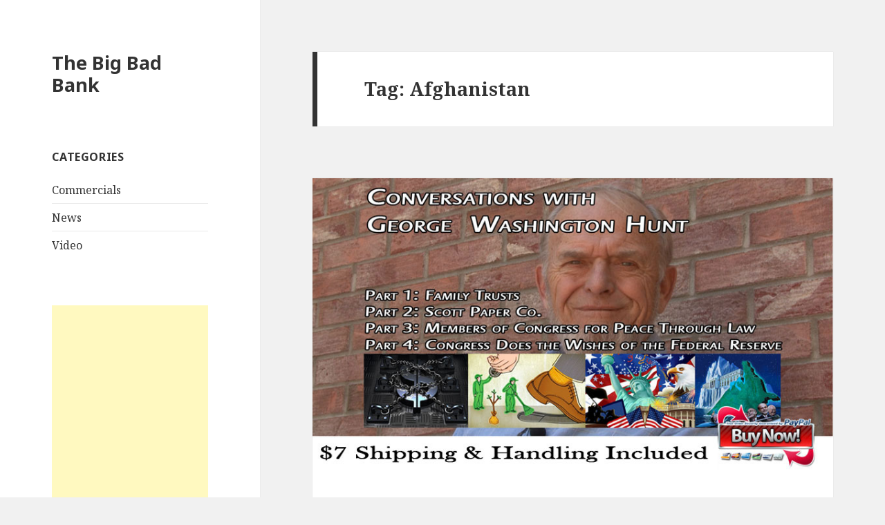

--- FILE ---
content_type: text/html; charset=UTF-8
request_url: https://www.thebigbadbank.com/tag/afghanistan/
body_size: 6436
content:
<!DOCTYPE html>
<html lang="en" class="no-js">
<head>
	<meta charset="UTF-8">
	<meta name="viewport" content="width=device-width">
	<link rel="profile" href="http://gmpg.org/xfn/11">
	<link rel="pingback" href="https://www.thebigbadbank.com/xmlrpc.php">
	<!--[if lt IE 9]>
	<script src="https://www.thebigbadbank.com/wp-content/themes/twentyfifteen/js/html5.js"></script>
	<![endif]-->
	<script>(function(html){html.className = html.className.replace(/\bno-js\b/,'js')})(document.documentElement);</script>
<title>Afghanistan &#8211; The Big Bad Bank</title>
<meta name='robots' content='max-image-preview:large' />
<link rel='dns-prefetch' href='//fonts.googleapis.com' />
<link rel='dns-prefetch' href='//s.w.org' />
<link href='https://fonts.gstatic.com' crossorigin rel='preconnect' />
<link rel="alternate" type="application/rss+xml" title="The Big Bad Bank &raquo; Feed" href="https://www.thebigbadbank.com/feed/" />
<link rel="alternate" type="application/rss+xml" title="The Big Bad Bank &raquo; Comments Feed" href="https://www.thebigbadbank.com/comments/feed/" />
<link rel="alternate" type="application/rss+xml" title="The Big Bad Bank &raquo; Afghanistan Tag Feed" href="https://www.thebigbadbank.com/tag/afghanistan/feed/" />
<script type="text/javascript">
window._wpemojiSettings = {"baseUrl":"https:\/\/s.w.org\/images\/core\/emoji\/13.1.0\/72x72\/","ext":".png","svgUrl":"https:\/\/s.w.org\/images\/core\/emoji\/13.1.0\/svg\/","svgExt":".svg","source":{"concatemoji":"https:\/\/www.thebigbadbank.com\/wp-includes\/js\/wp-emoji-release.min.js?ver=5.9.12"}};
/*! This file is auto-generated */
!function(e,a,t){var n,r,o,i=a.createElement("canvas"),p=i.getContext&&i.getContext("2d");function s(e,t){var a=String.fromCharCode;p.clearRect(0,0,i.width,i.height),p.fillText(a.apply(this,e),0,0);e=i.toDataURL();return p.clearRect(0,0,i.width,i.height),p.fillText(a.apply(this,t),0,0),e===i.toDataURL()}function c(e){var t=a.createElement("script");t.src=e,t.defer=t.type="text/javascript",a.getElementsByTagName("head")[0].appendChild(t)}for(o=Array("flag","emoji"),t.supports={everything:!0,everythingExceptFlag:!0},r=0;r<o.length;r++)t.supports[o[r]]=function(e){if(!p||!p.fillText)return!1;switch(p.textBaseline="top",p.font="600 32px Arial",e){case"flag":return s([127987,65039,8205,9895,65039],[127987,65039,8203,9895,65039])?!1:!s([55356,56826,55356,56819],[55356,56826,8203,55356,56819])&&!s([55356,57332,56128,56423,56128,56418,56128,56421,56128,56430,56128,56423,56128,56447],[55356,57332,8203,56128,56423,8203,56128,56418,8203,56128,56421,8203,56128,56430,8203,56128,56423,8203,56128,56447]);case"emoji":return!s([10084,65039,8205,55357,56613],[10084,65039,8203,55357,56613])}return!1}(o[r]),t.supports.everything=t.supports.everything&&t.supports[o[r]],"flag"!==o[r]&&(t.supports.everythingExceptFlag=t.supports.everythingExceptFlag&&t.supports[o[r]]);t.supports.everythingExceptFlag=t.supports.everythingExceptFlag&&!t.supports.flag,t.DOMReady=!1,t.readyCallback=function(){t.DOMReady=!0},t.supports.everything||(n=function(){t.readyCallback()},a.addEventListener?(a.addEventListener("DOMContentLoaded",n,!1),e.addEventListener("load",n,!1)):(e.attachEvent("onload",n),a.attachEvent("onreadystatechange",function(){"complete"===a.readyState&&t.readyCallback()})),(n=t.source||{}).concatemoji?c(n.concatemoji):n.wpemoji&&n.twemoji&&(c(n.twemoji),c(n.wpemoji)))}(window,document,window._wpemojiSettings);
</script>
<style type="text/css">
img.wp-smiley,
img.emoji {
	display: inline !important;
	border: none !important;
	box-shadow: none !important;
	height: 1em !important;
	width: 1em !important;
	margin: 0 0.07em !important;
	vertical-align: -0.1em !important;
	background: none !important;
	padding: 0 !important;
}
</style>
	<link rel='stylesheet' id='wp-block-library-css'  href='https://www.thebigbadbank.com/wp-includes/css/dist/block-library/style.min.css?ver=5.9.12' type='text/css' media='all' />
<style id='global-styles-inline-css' type='text/css'>
body{--wp--preset--color--black: #000000;--wp--preset--color--cyan-bluish-gray: #abb8c3;--wp--preset--color--white: #ffffff;--wp--preset--color--pale-pink: #f78da7;--wp--preset--color--vivid-red: #cf2e2e;--wp--preset--color--luminous-vivid-orange: #ff6900;--wp--preset--color--luminous-vivid-amber: #fcb900;--wp--preset--color--light-green-cyan: #7bdcb5;--wp--preset--color--vivid-green-cyan: #00d084;--wp--preset--color--pale-cyan-blue: #8ed1fc;--wp--preset--color--vivid-cyan-blue: #0693e3;--wp--preset--color--vivid-purple: #9b51e0;--wp--preset--gradient--vivid-cyan-blue-to-vivid-purple: linear-gradient(135deg,rgba(6,147,227,1) 0%,rgb(155,81,224) 100%);--wp--preset--gradient--light-green-cyan-to-vivid-green-cyan: linear-gradient(135deg,rgb(122,220,180) 0%,rgb(0,208,130) 100%);--wp--preset--gradient--luminous-vivid-amber-to-luminous-vivid-orange: linear-gradient(135deg,rgba(252,185,0,1) 0%,rgba(255,105,0,1) 100%);--wp--preset--gradient--luminous-vivid-orange-to-vivid-red: linear-gradient(135deg,rgba(255,105,0,1) 0%,rgb(207,46,46) 100%);--wp--preset--gradient--very-light-gray-to-cyan-bluish-gray: linear-gradient(135deg,rgb(238,238,238) 0%,rgb(169,184,195) 100%);--wp--preset--gradient--cool-to-warm-spectrum: linear-gradient(135deg,rgb(74,234,220) 0%,rgb(151,120,209) 20%,rgb(207,42,186) 40%,rgb(238,44,130) 60%,rgb(251,105,98) 80%,rgb(254,248,76) 100%);--wp--preset--gradient--blush-light-purple: linear-gradient(135deg,rgb(255,206,236) 0%,rgb(152,150,240) 100%);--wp--preset--gradient--blush-bordeaux: linear-gradient(135deg,rgb(254,205,165) 0%,rgb(254,45,45) 50%,rgb(107,0,62) 100%);--wp--preset--gradient--luminous-dusk: linear-gradient(135deg,rgb(255,203,112) 0%,rgb(199,81,192) 50%,rgb(65,88,208) 100%);--wp--preset--gradient--pale-ocean: linear-gradient(135deg,rgb(255,245,203) 0%,rgb(182,227,212) 50%,rgb(51,167,181) 100%);--wp--preset--gradient--electric-grass: linear-gradient(135deg,rgb(202,248,128) 0%,rgb(113,206,126) 100%);--wp--preset--gradient--midnight: linear-gradient(135deg,rgb(2,3,129) 0%,rgb(40,116,252) 100%);--wp--preset--duotone--dark-grayscale: url('#wp-duotone-dark-grayscale');--wp--preset--duotone--grayscale: url('#wp-duotone-grayscale');--wp--preset--duotone--purple-yellow: url('#wp-duotone-purple-yellow');--wp--preset--duotone--blue-red: url('#wp-duotone-blue-red');--wp--preset--duotone--midnight: url('#wp-duotone-midnight');--wp--preset--duotone--magenta-yellow: url('#wp-duotone-magenta-yellow');--wp--preset--duotone--purple-green: url('#wp-duotone-purple-green');--wp--preset--duotone--blue-orange: url('#wp-duotone-blue-orange');--wp--preset--font-size--small: 13px;--wp--preset--font-size--medium: 20px;--wp--preset--font-size--large: 36px;--wp--preset--font-size--x-large: 42px;}.has-black-color{color: var(--wp--preset--color--black) !important;}.has-cyan-bluish-gray-color{color: var(--wp--preset--color--cyan-bluish-gray) !important;}.has-white-color{color: var(--wp--preset--color--white) !important;}.has-pale-pink-color{color: var(--wp--preset--color--pale-pink) !important;}.has-vivid-red-color{color: var(--wp--preset--color--vivid-red) !important;}.has-luminous-vivid-orange-color{color: var(--wp--preset--color--luminous-vivid-orange) !important;}.has-luminous-vivid-amber-color{color: var(--wp--preset--color--luminous-vivid-amber) !important;}.has-light-green-cyan-color{color: var(--wp--preset--color--light-green-cyan) !important;}.has-vivid-green-cyan-color{color: var(--wp--preset--color--vivid-green-cyan) !important;}.has-pale-cyan-blue-color{color: var(--wp--preset--color--pale-cyan-blue) !important;}.has-vivid-cyan-blue-color{color: var(--wp--preset--color--vivid-cyan-blue) !important;}.has-vivid-purple-color{color: var(--wp--preset--color--vivid-purple) !important;}.has-black-background-color{background-color: var(--wp--preset--color--black) !important;}.has-cyan-bluish-gray-background-color{background-color: var(--wp--preset--color--cyan-bluish-gray) !important;}.has-white-background-color{background-color: var(--wp--preset--color--white) !important;}.has-pale-pink-background-color{background-color: var(--wp--preset--color--pale-pink) !important;}.has-vivid-red-background-color{background-color: var(--wp--preset--color--vivid-red) !important;}.has-luminous-vivid-orange-background-color{background-color: var(--wp--preset--color--luminous-vivid-orange) !important;}.has-luminous-vivid-amber-background-color{background-color: var(--wp--preset--color--luminous-vivid-amber) !important;}.has-light-green-cyan-background-color{background-color: var(--wp--preset--color--light-green-cyan) !important;}.has-vivid-green-cyan-background-color{background-color: var(--wp--preset--color--vivid-green-cyan) !important;}.has-pale-cyan-blue-background-color{background-color: var(--wp--preset--color--pale-cyan-blue) !important;}.has-vivid-cyan-blue-background-color{background-color: var(--wp--preset--color--vivid-cyan-blue) !important;}.has-vivid-purple-background-color{background-color: var(--wp--preset--color--vivid-purple) !important;}.has-black-border-color{border-color: var(--wp--preset--color--black) !important;}.has-cyan-bluish-gray-border-color{border-color: var(--wp--preset--color--cyan-bluish-gray) !important;}.has-white-border-color{border-color: var(--wp--preset--color--white) !important;}.has-pale-pink-border-color{border-color: var(--wp--preset--color--pale-pink) !important;}.has-vivid-red-border-color{border-color: var(--wp--preset--color--vivid-red) !important;}.has-luminous-vivid-orange-border-color{border-color: var(--wp--preset--color--luminous-vivid-orange) !important;}.has-luminous-vivid-amber-border-color{border-color: var(--wp--preset--color--luminous-vivid-amber) !important;}.has-light-green-cyan-border-color{border-color: var(--wp--preset--color--light-green-cyan) !important;}.has-vivid-green-cyan-border-color{border-color: var(--wp--preset--color--vivid-green-cyan) !important;}.has-pale-cyan-blue-border-color{border-color: var(--wp--preset--color--pale-cyan-blue) !important;}.has-vivid-cyan-blue-border-color{border-color: var(--wp--preset--color--vivid-cyan-blue) !important;}.has-vivid-purple-border-color{border-color: var(--wp--preset--color--vivid-purple) !important;}.has-vivid-cyan-blue-to-vivid-purple-gradient-background{background: var(--wp--preset--gradient--vivid-cyan-blue-to-vivid-purple) !important;}.has-light-green-cyan-to-vivid-green-cyan-gradient-background{background: var(--wp--preset--gradient--light-green-cyan-to-vivid-green-cyan) !important;}.has-luminous-vivid-amber-to-luminous-vivid-orange-gradient-background{background: var(--wp--preset--gradient--luminous-vivid-amber-to-luminous-vivid-orange) !important;}.has-luminous-vivid-orange-to-vivid-red-gradient-background{background: var(--wp--preset--gradient--luminous-vivid-orange-to-vivid-red) !important;}.has-very-light-gray-to-cyan-bluish-gray-gradient-background{background: var(--wp--preset--gradient--very-light-gray-to-cyan-bluish-gray) !important;}.has-cool-to-warm-spectrum-gradient-background{background: var(--wp--preset--gradient--cool-to-warm-spectrum) !important;}.has-blush-light-purple-gradient-background{background: var(--wp--preset--gradient--blush-light-purple) !important;}.has-blush-bordeaux-gradient-background{background: var(--wp--preset--gradient--blush-bordeaux) !important;}.has-luminous-dusk-gradient-background{background: var(--wp--preset--gradient--luminous-dusk) !important;}.has-pale-ocean-gradient-background{background: var(--wp--preset--gradient--pale-ocean) !important;}.has-electric-grass-gradient-background{background: var(--wp--preset--gradient--electric-grass) !important;}.has-midnight-gradient-background{background: var(--wp--preset--gradient--midnight) !important;}.has-small-font-size{font-size: var(--wp--preset--font-size--small) !important;}.has-medium-font-size{font-size: var(--wp--preset--font-size--medium) !important;}.has-large-font-size{font-size: var(--wp--preset--font-size--large) !important;}.has-x-large-font-size{font-size: var(--wp--preset--font-size--x-large) !important;}
</style>
<link rel='stylesheet' id='twentyfifteen-fonts-css'  href='https://fonts.googleapis.com/css?family=Noto+Sans%3A400italic%2C700italic%2C400%2C700%7CNoto+Serif%3A400italic%2C700italic%2C400%2C700%7CInconsolata%3A400%2C700&#038;subset=latin%2Clatin-ext' type='text/css' media='all' />
<link rel='stylesheet' id='genericons-css'  href='https://www.thebigbadbank.com/wp-content/themes/twentyfifteen/genericons/genericons.css?ver=3.2' type='text/css' media='all' />
<link rel='stylesheet' id='twentyfifteen-style-css'  href='https://www.thebigbadbank.com/wp-content/themes/twentyfifteen/style.css?ver=5.9.12' type='text/css' media='all' />
<!--[if lt IE 9]>
<link rel='stylesheet' id='twentyfifteen-ie-css'  href='https://www.thebigbadbank.com/wp-content/themes/twentyfifteen/css/ie.css?ver=20141010' type='text/css' media='all' />
<![endif]-->
<!--[if lt IE 8]>
<link rel='stylesheet' id='twentyfifteen-ie7-css'  href='https://www.thebigbadbank.com/wp-content/themes/twentyfifteen/css/ie7.css?ver=20141010' type='text/css' media='all' />
<![endif]-->
<script type='text/javascript' src='https://www.thebigbadbank.com/wp-includes/js/jquery/jquery.min.js?ver=3.6.0' id='jquery-core-js'></script>
<script type='text/javascript' src='https://www.thebigbadbank.com/wp-includes/js/jquery/jquery-migrate.min.js?ver=3.3.2' id='jquery-migrate-js'></script>
<link rel="https://api.w.org/" href="https://www.thebigbadbank.com/wp-json/" /><link rel="alternate" type="application/json" href="https://www.thebigbadbank.com/wp-json/wp/v2/tags/604" /><link rel="EditURI" type="application/rsd+xml" title="RSD" href="https://www.thebigbadbank.com/xmlrpc.php?rsd" />
<link rel="wlwmanifest" type="application/wlwmanifest+xml" href="https://www.thebigbadbank.com/wp-includes/wlwmanifest.xml" /> 
<meta name="generator" content="WordPress 5.9.12" />
</head>

<body class="archive tag tag-afghanistan tag-604">
<div id="page" class="hfeed site">
	<a class="skip-link screen-reader-text" href="#content">Skip to content</a>

	<div id="sidebar" class="sidebar">
		<header id="masthead" class="site-header" role="banner">
			<div class="site-branding">
										<p class="site-title"><a href="https://www.thebigbadbank.com/" rel="home">The Big Bad Bank</a></p>
									<button class="secondary-toggle">Menu and widgets</button>
			</div><!-- .site-branding -->
		</header><!-- .site-header -->

			<div id="secondary" class="secondary">

		
		
					<div id="widget-area" class="widget-area" role="complementary">
				<aside id="categories-3" class="widget widget_categories"><h2 class="widget-title">Categories</h2>
			<ul>
					<li class="cat-item cat-item-805"><a href="https://www.thebigbadbank.com/category/commercials/">Commercials</a>
</li>
	<li class="cat-item cat-item-683"><a href="https://www.thebigbadbank.com/category/news-2/" title="News and updates from the Big Bad Bank and George Hunt.">News</a>
</li>
	<li class="cat-item cat-item-4"><a href="https://www.thebigbadbank.com/category/video/">Video</a>
</li>
			</ul>

			</aside><aside id="text-3" class="widget widget_text">			<div class="textwidget"><script async src="//pagead2.googlesyndication.com/pagead/js/adsbygoogle.js"></script>
<!-- The Big Bad Bank -->
<ins class="adsbygoogle"
     style="display:block"
     data-ad-client="ca-pub-3968762752906133"
     data-ad-slot="2437041724"
     data-ad-format="auto"></ins>
<script>
(adsbygoogle = window.adsbygoogle || []).push({});
</script></div>
		</aside>			</div><!-- .widget-area -->
		
	</div><!-- .secondary -->

	</div><!-- .sidebar -->

	<div id="content" class="site-content">

	<section id="primary" class="content-area">
		<main id="main" class="site-main" role="main">

		
			<header class="page-header">
				<h1 class="page-title">Tag: <span>Afghanistan</span></h1>			</header><!-- .page-header -->

			
<article id="post-1490" class="post-1490 post type-post status-publish format-standard has-post-thumbnail hentry category-commercials category-video tag-afghanistan tag-al-gore tag-avoiding-taxes tag-baring-brothers tag-carbon-credits tag-carbon-trading tag-civil-war tag-congress tag-epa tag-family-trusts tag-federal-reserve tag-george-bush tag-george-hunt tag-global-warming tag-government tag-house-of-representatives tag-iraq tag-irs tag-members-of-congress tag-new-world-order tag-pakistan tag-paper-production tag-politics tag-pollution tag-rich-people tag-rockefeller tag-rothschild tag-saddam-hussein tag-scandals tag-scott-paper tag-tax-evasion tag-the-big-bad-bank tag-trust-funds tag-un tag-weyerhauser tag-william-ruckleshaus tag-world-conservation">
	
	<a class="post-thumbnail" href="https://www.thebigbadbank.com/conversations-with-george-w-hunt-ad/" aria-hidden="true">
		<img width="800" height="450" src="https://www.thebigbadbank.com/wp-content/uploads/2012/04/conversationsad1.jpg" class="attachment-post-thumbnail size-post-thumbnail wp-post-image" alt="Conversations with George W. Hunt Ad" srcset="https://www.thebigbadbank.com/wp-content/uploads/2012/04/conversationsad1.jpg 800w, https://www.thebigbadbank.com/wp-content/uploads/2012/04/conversationsad1-300x169.jpg 300w" sizes="(max-width: 800px) 100vw, 800px" />	</a>

	
	<header class="entry-header">
		<h2 class="entry-title"><a href="https://www.thebigbadbank.com/conversations-with-george-w-hunt-ad/" rel="bookmark">Conversations with George W. Hunt Ad</a></h2>	</header><!-- .entry-header -->

	<div class="entry-content">
		<p id="top" />A 5 part series titled Conversations with George W. Hunt, including his talks on Family Trusts and Foundations, Scott Paper Co. and My Lost Job, Members of Congress for Peace Through Law, Congress Does the Wishes of the Federal Reserve, and George Hunt Answers the Tough Questions by Talk Host Jann Scott. In these talks we learn more about how the big bankers and the government are moving closer and closer to a New World Order domination and almost without a choice due to pressure from the shareholders who control the Federal Reserve and that money which controls even our government and worldwide policies that effect even our beliefs as individuals.</p>
	</div><!-- .entry-content -->

	
	<footer class="entry-footer">
		<span class="posted-on"><span class="screen-reader-text">Posted on </span><a href="https://www.thebigbadbank.com/conversations-with-george-w-hunt-ad/" rel="bookmark"><time class="entry-date published" datetime="2012-04-04T13:39:26-06:00">April 4, 2012</time><time class="updated" datetime="2015-08-24T13:19:46-06:00">August 24, 2015</time></a></span><span class="byline"><span class="author vcard"><span class="screen-reader-text">Author </span><a class="url fn n" href="https://www.thebigbadbank.com/author/admin/">The Big Bad Bank</a></span></span><span class="cat-links"><span class="screen-reader-text">Categories </span><a href="https://www.thebigbadbank.com/category/commercials/" rel="category tag">Commercials</a>, <a href="https://www.thebigbadbank.com/category/video/" rel="category tag">Video</a></span><span class="tags-links"><span class="screen-reader-text">Tags </span><a href="https://www.thebigbadbank.com/tag/afghanistan/" rel="tag">Afghanistan</a>, <a href="https://www.thebigbadbank.com/tag/al-gore/" rel="tag">Al Gore</a>, <a href="https://www.thebigbadbank.com/tag/avoiding-taxes/" rel="tag">Avoiding Taxes</a>, <a href="https://www.thebigbadbank.com/tag/baring-brothers/" rel="tag">baring brothers</a>, <a href="https://www.thebigbadbank.com/tag/carbon-credits/" rel="tag">Carbon Credits</a>, <a href="https://www.thebigbadbank.com/tag/carbon-trading/" rel="tag">Carbon Trading</a>, <a href="https://www.thebigbadbank.com/tag/civil-war/" rel="tag">Civil War</a>, <a href="https://www.thebigbadbank.com/tag/congress/" rel="tag">Congress</a>, <a href="https://www.thebigbadbank.com/tag/epa/" rel="tag">EPA</a>, <a href="https://www.thebigbadbank.com/tag/family-trusts/" rel="tag">Family Trusts</a>, <a href="https://www.thebigbadbank.com/tag/federal-reserve/" rel="tag">Federal Reserve</a>, <a href="https://www.thebigbadbank.com/tag/george-bush/" rel="tag">George Bush</a>, <a href="https://www.thebigbadbank.com/tag/george-hunt/" rel="tag">George Hunt</a>, <a href="https://www.thebigbadbank.com/tag/global-warming/" rel="tag">Global Warming</a>, <a href="https://www.thebigbadbank.com/tag/government/" rel="tag">government</a>, <a href="https://www.thebigbadbank.com/tag/house-of-representatives/" rel="tag">House of Representatives</a>, <a href="https://www.thebigbadbank.com/tag/iraq/" rel="tag">Iraq</a>, <a href="https://www.thebigbadbank.com/tag/irs/" rel="tag">IRS</a>, <a href="https://www.thebigbadbank.com/tag/members-of-congress/" rel="tag">Members of Congress</a>, <a href="https://www.thebigbadbank.com/tag/new-world-order/" rel="tag">New World Order</a>, <a href="https://www.thebigbadbank.com/tag/pakistan/" rel="tag">Pakistan</a>, <a href="https://www.thebigbadbank.com/tag/paper-production/" rel="tag">Paper Production</a>, <a href="https://www.thebigbadbank.com/tag/politics/" rel="tag">politics</a>, <a href="https://www.thebigbadbank.com/tag/pollution/" rel="tag">Pollution</a>, <a href="https://www.thebigbadbank.com/tag/rich-people/" rel="tag">Rich People</a>, <a href="https://www.thebigbadbank.com/tag/rockefeller/" rel="tag">Rockefeller</a>, <a href="https://www.thebigbadbank.com/tag/rothschild/" rel="tag">Rothschild</a>, <a href="https://www.thebigbadbank.com/tag/saddam-hussein/" rel="tag">Saddam Hussein</a>, <a href="https://www.thebigbadbank.com/tag/scandals/" rel="tag">Scandals</a>, <a href="https://www.thebigbadbank.com/tag/scott-paper/" rel="tag">Scott Paper</a>, <a href="https://www.thebigbadbank.com/tag/tax-evasion/" rel="tag">Tax Evasion</a>, <a href="https://www.thebigbadbank.com/tag/the-big-bad-bank/" rel="tag">The Big Bad Bank</a>, <a href="https://www.thebigbadbank.com/tag/trust-funds/" rel="tag">Trust Funds</a>, <a href="https://www.thebigbadbank.com/tag/un/" rel="tag">UN</a>, <a href="https://www.thebigbadbank.com/tag/weyerhauser/" rel="tag">Weyerhauser</a>, <a href="https://www.thebigbadbank.com/tag/william-ruckleshaus/" rel="tag">William Ruckleshaus</a>, <a href="https://www.thebigbadbank.com/tag/world-conservation/" rel="tag">World Conservation</a></span>			</footer><!-- .entry-footer -->

</article><!-- #post-## -->

<article id="post-889" class="post-889 post type-post status-publish format-standard has-post-thumbnail hentry category-video tag-afghanistan tag-al-gore tag-america tag-american tag-avoiding-taxes tag-baring-brothers tag-bill tag-carbon-credits tag-carbon-trading tag-chemicals tag-civil-war tag-congress tag-congressmen tag-corporate-interests tag-debt-relief tag-department-of-defense tag-elite tag-england tag-environment tag-epa tag-equity tag-family-trusts tag-federal-reserve tag-for-peace-through-law tag-george-bush tag-george-hunt tag-global-warming tag-government tag-harmful tag-house-of-representatives tag-iraq tag-irs tag-logging tag-members-of-congress tag-mills tag-new-world-order tag-pakistan tag-paper-production tag-politics tag-pollution tag-power tag-private-interests tag-pure-equity-trusts tag-rich-people tag-rockefeller tag-rothschild tag-saddam-hussein tag-scandals tag-scott-paper tag-tax tag-tax-evasion tag-taxes tag-the-big-bad-bank tag-trash tag-trust-funds tag-un tag-waste tag-weyerhauser tag-william-ruckleshaus tag-world-conservation">
	
	<a class="post-thumbnail" href="https://www.thebigbadbank.com/conversations-with-george-w-hunt/" aria-hidden="true">
		<img width="800" height="450" src="https://www.thebigbadbank.com/wp-content/uploads/2012/04/conversationsad1.jpg" class="attachment-post-thumbnail size-post-thumbnail wp-post-image" alt="Conversations with George W. Hunt" loading="lazy" srcset="https://www.thebigbadbank.com/wp-content/uploads/2012/04/conversationsad1.jpg 800w, https://www.thebigbadbank.com/wp-content/uploads/2012/04/conversationsad1-300x169.jpg 300w" sizes="(max-width: 800px) 100vw, 800px" />	</a>

	
	<header class="entry-header">
		<h2 class="entry-title"><a href="https://www.thebigbadbank.com/conversations-with-george-w-hunt/" rel="bookmark">Conversations with George W. Hunt</a></h2>	</header><!-- .entry-header -->

	<div class="entry-content">
		<p id="top" />A 5 part series titled Conversations with George W. Hunt, including his talks on Family Trusts and Foundations, Scott Paper Co. and My Lost Job, Members of Congress for Peace Through Law, Congress Does the Wishes of the Federal Reserve, and George Hunt Answers the Tough Questions by Talk Host Jann Scott. In these talks we learn more about how the big bankers and the government are moving closer and closer to a New World Order domination and almost without a choice due to pressure from the shareholders who control the Federal Reserve and that money which controls even our government and worldwide policies that effect even our beliefs as individuals.</p>
<p><a href="http://www.thebigbadbank.com/store/conversations-with-george-w-hunt/">Full Video Descriptions Here</a></p>
	</div><!-- .entry-content -->

	
	<footer class="entry-footer">
		<span class="posted-on"><span class="screen-reader-text">Posted on </span><a href="https://www.thebigbadbank.com/conversations-with-george-w-hunt/" rel="bookmark"><time class="entry-date published" datetime="2011-09-16T14:14:30-06:00">September 16, 2011</time><time class="updated" datetime="2015-08-24T13:43:43-06:00">August 24, 2015</time></a></span><span class="byline"><span class="author vcard"><span class="screen-reader-text">Author </span><a class="url fn n" href="https://www.thebigbadbank.com/author/admin/">The Big Bad Bank</a></span></span><span class="cat-links"><span class="screen-reader-text">Categories </span><a href="https://www.thebigbadbank.com/category/video/" rel="category tag">Video</a></span><span class="tags-links"><span class="screen-reader-text">Tags </span><a href="https://www.thebigbadbank.com/tag/afghanistan/" rel="tag">Afghanistan</a>, <a href="https://www.thebigbadbank.com/tag/al-gore/" rel="tag">Al Gore</a>, <a href="https://www.thebigbadbank.com/tag/america/" rel="tag">America</a>, <a href="https://www.thebigbadbank.com/tag/american/" rel="tag">American</a>, <a href="https://www.thebigbadbank.com/tag/avoiding-taxes/" rel="tag">Avoiding Taxes</a>, <a href="https://www.thebigbadbank.com/tag/baring-brothers/" rel="tag">baring brothers</a>, <a href="https://www.thebigbadbank.com/tag/bill/" rel="tag">Bill</a>, <a href="https://www.thebigbadbank.com/tag/carbon-credits/" rel="tag">Carbon Credits</a>, <a href="https://www.thebigbadbank.com/tag/carbon-trading/" rel="tag">Carbon Trading</a>, <a href="https://www.thebigbadbank.com/tag/chemicals/" rel="tag">Chemicals</a>, <a href="https://www.thebigbadbank.com/tag/civil-war/" rel="tag">Civil War</a>, <a href="https://www.thebigbadbank.com/tag/congress/" rel="tag">Congress</a>, <a href="https://www.thebigbadbank.com/tag/congressmen/" rel="tag">Congressmen</a>, <a href="https://www.thebigbadbank.com/tag/corporate-interests/" rel="tag">corporate interests</a>, <a href="https://www.thebigbadbank.com/tag/debt-relief/" rel="tag">Debt relief</a>, <a href="https://www.thebigbadbank.com/tag/department-of-defense/" rel="tag">Department of Defense</a>, <a href="https://www.thebigbadbank.com/tag/elite/" rel="tag">elite</a>, <a href="https://www.thebigbadbank.com/tag/england/" rel="tag">england</a>, <a href="https://www.thebigbadbank.com/tag/environment/" rel="tag">Environment</a>, <a href="https://www.thebigbadbank.com/tag/epa/" rel="tag">EPA</a>, <a href="https://www.thebigbadbank.com/tag/equity/" rel="tag">Equity</a>, <a href="https://www.thebigbadbank.com/tag/family-trusts/" rel="tag">Family Trusts</a>, <a href="https://www.thebigbadbank.com/tag/federal-reserve/" rel="tag">Federal Reserve</a>, <a href="https://www.thebigbadbank.com/tag/for-peace-through-law/" rel="tag">For Peace Through Law</a>, <a href="https://www.thebigbadbank.com/tag/george-bush/" rel="tag">George Bush</a>, <a href="https://www.thebigbadbank.com/tag/george-hunt/" rel="tag">George Hunt</a>, <a href="https://www.thebigbadbank.com/tag/global-warming/" rel="tag">Global Warming</a>, <a href="https://www.thebigbadbank.com/tag/government/" rel="tag">government</a>, <a href="https://www.thebigbadbank.com/tag/harmful/" rel="tag">Harmful</a>, <a href="https://www.thebigbadbank.com/tag/house-of-representatives/" rel="tag">House of Representatives</a>, <a href="https://www.thebigbadbank.com/tag/iraq/" rel="tag">Iraq</a>, <a href="https://www.thebigbadbank.com/tag/irs/" rel="tag">IRS</a>, <a href="https://www.thebigbadbank.com/tag/logging/" rel="tag">Logging</a>, <a href="https://www.thebigbadbank.com/tag/members-of-congress/" rel="tag">Members of Congress</a>, <a href="https://www.thebigbadbank.com/tag/mills/" rel="tag">Mills</a>, <a href="https://www.thebigbadbank.com/tag/new-world-order/" rel="tag">New World Order</a>, <a href="https://www.thebigbadbank.com/tag/pakistan/" rel="tag">Pakistan</a>, <a href="https://www.thebigbadbank.com/tag/paper-production/" rel="tag">Paper Production</a>, <a href="https://www.thebigbadbank.com/tag/politics/" rel="tag">politics</a>, <a href="https://www.thebigbadbank.com/tag/pollution/" rel="tag">Pollution</a>, <a href="https://www.thebigbadbank.com/tag/power/" rel="tag">Power</a>, <a href="https://www.thebigbadbank.com/tag/private-interests/" rel="tag">private interests</a>, <a href="https://www.thebigbadbank.com/tag/pure-equity-trusts/" rel="tag">Pure Equity Trusts</a>, <a href="https://www.thebigbadbank.com/tag/rich-people/" rel="tag">Rich People</a>, <a href="https://www.thebigbadbank.com/tag/rockefeller/" rel="tag">Rockefeller</a>, <a href="https://www.thebigbadbank.com/tag/rothschild/" rel="tag">Rothschild</a>, <a href="https://www.thebigbadbank.com/tag/saddam-hussein/" rel="tag">Saddam Hussein</a>, <a href="https://www.thebigbadbank.com/tag/scandals/" rel="tag">Scandals</a>, <a href="https://www.thebigbadbank.com/tag/scott-paper/" rel="tag">Scott Paper</a>, <a href="https://www.thebigbadbank.com/tag/tax/" rel="tag">tax</a>, <a href="https://www.thebigbadbank.com/tag/tax-evasion/" rel="tag">Tax Evasion</a>, <a href="https://www.thebigbadbank.com/tag/taxes/" rel="tag">Taxes</a>, <a href="https://www.thebigbadbank.com/tag/the-big-bad-bank/" rel="tag">The Big Bad Bank</a>, <a href="https://www.thebigbadbank.com/tag/trash/" rel="tag">Trash</a>, <a href="https://www.thebigbadbank.com/tag/trust-funds/" rel="tag">Trust Funds</a>, <a href="https://www.thebigbadbank.com/tag/un/" rel="tag">UN</a>, <a href="https://www.thebigbadbank.com/tag/waste/" rel="tag">Waste</a>, <a href="https://www.thebigbadbank.com/tag/weyerhauser/" rel="tag">Weyerhauser</a>, <a href="https://www.thebigbadbank.com/tag/william-ruckleshaus/" rel="tag">William Ruckleshaus</a>, <a href="https://www.thebigbadbank.com/tag/world-conservation/" rel="tag">World Conservation</a></span>			</footer><!-- .entry-footer -->

</article><!-- #post-## -->

<article id="post-872" class="post-872 post type-post status-publish format-standard has-post-thumbnail hentry category-video tag-afghanistan tag-al-gore tag-baring-brothers tag-bill tag-con tag-congress tag-conspiracy tag-culprits tag-debt-relief tag-department-of-defense tag-department-of-state tag-departments tag-epa tag-executives tag-federal-reserve tag-george-bush tag-george-hunt tag-global-warming tag-iraq tag-m-saddam-hussein tag-new-world-order tag-new-york tag-pakistan tag-rothschild tag-senate tag-usa tag-weyerhauser tag-william-ruckleshaus">
	
	<a class="post-thumbnail" href="https://www.thebigbadbank.com/congress-does-the-wishes-of-the-federal-reserve/" aria-hidden="true">
		<img width="320" height="208" src="https://www.thebigbadbank.com/wp-content/uploads/2011/09/congressdoesthewishes.jpg" class="attachment-post-thumbnail size-post-thumbnail wp-post-image" alt="Conversations with George Hunt Pt 4: Congress Does the Wishes of the Federal Reserve" loading="lazy" srcset="https://www.thebigbadbank.com/wp-content/uploads/2011/09/congressdoesthewishes.jpg 320w, https://www.thebigbadbank.com/wp-content/uploads/2011/09/congressdoesthewishes-300x195.jpg 300w" sizes="(max-width: 320px) 100vw, 320px" />	</a>

	
	<header class="entry-header">
		<h2 class="entry-title"><a href="https://www.thebigbadbank.com/congress-does-the-wishes-of-the-federal-reserve/" rel="bookmark">Conversations with George Hunt Pt 4: Congress Does the Wishes of the Federal Reserve</a></h2>	</header><!-- .entry-header -->

	<div class="entry-content">
		<p id="top" />Our Senator and Representatives finally haggled ou the Debt Relief Bill in August, 2011 and George Washington Hunt talks about the implications that congress has agreed upon and how they are basically just doing what the Federal Reserve is telling them to do. This just increases the truth that a New World Order Conspiracy is not a conspiracy but an actual Fact in the makings and George goes on to remind us of some of the players who have part in history of this New World Order. Dissemblers is what Mr. Hunt calls them, a con artist or two face in essence, someone who harbors a secret agenda in the heart that is contrary to the thing he or she represents. Watch out they’re everywhere.</p>
	</div><!-- .entry-content -->

	
	<footer class="entry-footer">
		<span class="posted-on"><span class="screen-reader-text">Posted on </span><a href="https://www.thebigbadbank.com/congress-does-the-wishes-of-the-federal-reserve/" rel="bookmark"><time class="entry-date published" datetime="2011-09-11T16:55:25-06:00">September 11, 2011</time><time class="updated" datetime="2015-08-24T13:45:26-06:00">August 24, 2015</time></a></span><span class="byline"><span class="author vcard"><span class="screen-reader-text">Author </span><a class="url fn n" href="https://www.thebigbadbank.com/author/admin/">The Big Bad Bank</a></span></span><span class="cat-links"><span class="screen-reader-text">Categories </span><a href="https://www.thebigbadbank.com/category/video/" rel="category tag">Video</a></span><span class="tags-links"><span class="screen-reader-text">Tags </span><a href="https://www.thebigbadbank.com/tag/afghanistan/" rel="tag">Afghanistan</a>, <a href="https://www.thebigbadbank.com/tag/al-gore/" rel="tag">Al Gore</a>, <a href="https://www.thebigbadbank.com/tag/baring-brothers/" rel="tag">baring brothers</a>, <a href="https://www.thebigbadbank.com/tag/bill/" rel="tag">Bill</a>, <a href="https://www.thebigbadbank.com/tag/con/" rel="tag">con</a>, <a href="https://www.thebigbadbank.com/tag/congress/" rel="tag">Congress</a>, <a href="https://www.thebigbadbank.com/tag/conspiracy/" rel="tag">Conspiracy</a>, <a href="https://www.thebigbadbank.com/tag/culprits/" rel="tag">culprits</a>, <a href="https://www.thebigbadbank.com/tag/debt-relief/" rel="tag">Debt relief</a>, <a href="https://www.thebigbadbank.com/tag/department-of-defense/" rel="tag">Department of Defense</a>, <a href="https://www.thebigbadbank.com/tag/department-of-state/" rel="tag">department of state</a>, <a href="https://www.thebigbadbank.com/tag/departments/" rel="tag">departments</a>, <a href="https://www.thebigbadbank.com/tag/epa/" rel="tag">EPA</a>, <a href="https://www.thebigbadbank.com/tag/executives/" rel="tag">executives</a>, <a href="https://www.thebigbadbank.com/tag/federal-reserve/" rel="tag">Federal Reserve</a>, <a href="https://www.thebigbadbank.com/tag/george-bush/" rel="tag">George Bush</a>, <a href="https://www.thebigbadbank.com/tag/george-hunt/" rel="tag">George Hunt</a>, <a href="https://www.thebigbadbank.com/tag/global-warming/" rel="tag">Global Warming</a>, <a href="https://www.thebigbadbank.com/tag/iraq/" rel="tag">Iraq</a>, <a href="https://www.thebigbadbank.com/tag/m-saddam-hussein/" rel="tag">m Saddam Hussein</a>, <a href="https://www.thebigbadbank.com/tag/new-world-order/" rel="tag">New World Order</a>, <a href="https://www.thebigbadbank.com/tag/new-york/" rel="tag">New York</a>, <a href="https://www.thebigbadbank.com/tag/pakistan/" rel="tag">Pakistan</a>, <a href="https://www.thebigbadbank.com/tag/rothschild/" rel="tag">Rothschild</a>, <a href="https://www.thebigbadbank.com/tag/senate/" rel="tag">Senate</a>, <a href="https://www.thebigbadbank.com/tag/usa/" rel="tag">USA</a>, <a href="https://www.thebigbadbank.com/tag/weyerhauser/" rel="tag">Weyerhauser</a>, <a href="https://www.thebigbadbank.com/tag/william-ruckleshaus/" rel="tag">William Ruckleshaus</a></span>			</footer><!-- .entry-footer -->

</article><!-- #post-## -->

		</main><!-- .site-main -->
	</section><!-- .content-area -->


	</div><!-- .site-content -->

	<footer id="colophon" class="site-footer" role="contentinfo">
		<div class="site-info">
						<a href="https://wordpress.org/">Proudly powered by WordPress</a>
		</div><!-- .site-info -->
	</footer><!-- .site-footer -->

</div><!-- .site -->

<script type='text/javascript' src='https://www.thebigbadbank.com/wp-content/themes/twentyfifteen/js/skip-link-focus-fix.js?ver=20141010' id='twentyfifteen-skip-link-focus-fix-js'></script>
<script type='text/javascript' id='twentyfifteen-script-js-extra'>
/* <![CDATA[ */
var screenReaderText = {"expand":"<span class=\"screen-reader-text\">expand child menu<\/span>","collapse":"<span class=\"screen-reader-text\">collapse child menu<\/span>"};
/* ]]> */
</script>
<script type='text/javascript' src='https://www.thebigbadbank.com/wp-content/themes/twentyfifteen/js/functions.js?ver=20150330' id='twentyfifteen-script-js'></script>

</body>
</html>


--- FILE ---
content_type: text/html; charset=utf-8
request_url: https://www.google.com/recaptcha/api2/aframe
body_size: 265
content:
<!DOCTYPE HTML><html><head><meta http-equiv="content-type" content="text/html; charset=UTF-8"></head><body><script nonce="GLIkhyyI-iVlqSeOZsmgsw">/** Anti-fraud and anti-abuse applications only. See google.com/recaptcha */ try{var clients={'sodar':'https://pagead2.googlesyndication.com/pagead/sodar?'};window.addEventListener("message",function(a){try{if(a.source===window.parent){var b=JSON.parse(a.data);var c=clients[b['id']];if(c){var d=document.createElement('img');d.src=c+b['params']+'&rc='+(localStorage.getItem("rc::a")?sessionStorage.getItem("rc::b"):"");window.document.body.appendChild(d);sessionStorage.setItem("rc::e",parseInt(sessionStorage.getItem("rc::e")||0)+1);localStorage.setItem("rc::h",'1768737883938');}}}catch(b){}});window.parent.postMessage("_grecaptcha_ready", "*");}catch(b){}</script></body></html>